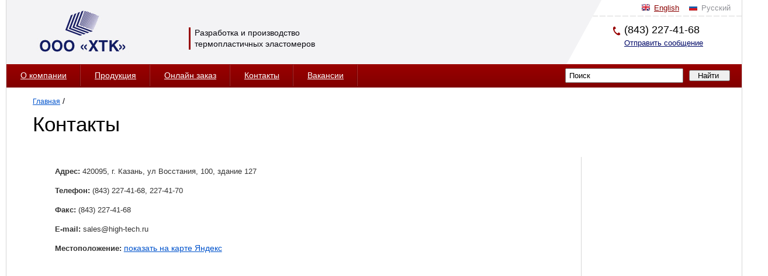

--- FILE ---
content_type: text/html; charset=utf-8
request_url: http://www.high-tech.ru/contakts/
body_size: 6802
content:
<?xml version="1.0" encoding="utf-8"?>
<!DOCTYPE html PUBLIC "-//W3C//DTD XHTML 1.0 Transitional//EN" "http://www.w3.org/TR/xhtml1/DTD/xhtml1-transitional.dtd">
<html xmlns:umi="http://www.umi-cms.ru/TR/umi">
  <head><title>Контакты</title><script src="http://html5shiv.googlecode.com/svn/trunk/html5.js"></script><meta http-equiv="Content-Type" content="text/html; charset=utf-8" /><meta http-equiv="X-UA-Compatible" content="IE=edge" /><meta name="viewport" content="initial-scale=1.0, user-scalable=no" /><link rel="stylesheet" type="text/css" href="/templates/default/css/style.css?v=2.0" media="screen, projection" /><script src="/templates/default/js/jquery.js" type="text/javascript"></script><script src="/templates/default/js/main.js" type="text/javascript"></script><script src="/templates/default/js/gmail.js" type="text/javascript"></script>				<script type="text/javascript" src="/js/jquery/jquery.js?18759" charset="utf-8"></script>
				<script type="text/javascript" src="/js/guest.js?18759" charset="utf-8"></script><script src="http://maps.google.com/maps?file=api&amp;v=2&amp;key=AIzaSyB1DDx-AjuP24uOwdJqFrt_TKl3kZGFpgU&amp;sensor=false" type="text/javascript"></script><script src="//code-ya.jivosite.com/widget/p12oxO2nHu" async></script></head>
  <body onload="initialize()" onunload="GUnload()">
    <div id="wrapper">
      <header id="header">
        <div class="tel">
          <ul class="lang">
            <li>
              <img alt="" src="/images/en.png" />
              <a href="/en/">English</a>
            </li>
            <li>
              <img alt="" src="/images/ru.png" />
              <span>Русский</span>
            </li>
          </ul>
          <p umi:element-id="2" umi:field-name="phone">(843) 227-41-68</p>
          <a href="/ru/question/" class="send">Отправить сообщение</a>
        </div>
        <a href="/ru/" class="logo" umi:element-id="2" umi:field-name="logo">
          <img src="/images/logo.jpg" />
        </a>
        <p class="desc slogan" umi:element-id="2" umi:field-name="slogan">Разработка и производство<br />термопластичных эластомеров</p>
      </header>
      <nav class="menu">
        <form class="searchform" method="get" action="/search/search_do/">
          <input type="text" class="textinputs text_s" name="search_string" value="Поиск" onfocus="javascript: if(this.value == 'Поиск') this.value = '';" onblur="javascript: if(this.value == '') this.value = 'Поиск';" />
          <input type="submit" class="sbm_s" value="Найти " />
        </form>
        <ul umi:element-id="0" umi:module="content" umi:method="menu" umi:region="list" umi:sortable="sortable">
          <li class="position1" umi:region="row">
            <a href="/about/" umi:element-id="3" umi:field-name="name" umi:delete="delete">О компании</a>
          </li>
          <li class="position2" umi:region="row">
            <a href="/production/" umi:element-id="11" umi:field-name="name" umi:delete="delete">Продукция</a>
          </li>
          <li class="position3" umi:region="row">
            <a href="/onlajn_zakaz/" umi:element-id="5" umi:field-name="name" umi:delete="delete">Онлайн заказ</a>
          </li>
          <li class="position4" umi:region="row">
            <a href="/contakts/" umi:element-id="6" umi:field-name="name" umi:delete="delete" class="active">Контакты</a>
          </li>
          <li class="position5" umi:region="row">
            <a href="/vakansii/" umi:element-id="78" umi:field-name="name" umi:delete="delete">Вакансии</a>
          </li>
        </ul>
      </nav>
      <div id="content" class="inner type44">
        <div class="breadcrumbs"><a href="/">Главная</a> / </div>
        <h1 umi:element-id="6" umi:empty="Заголовок H1" umi:field-name="h1">Контакты</h1>
        <div class="error"></div>
        <aside class="rightside">
          <div class="box_right">
            <div class="submenu"></div>
          </div>
        </aside>
        <div class="context">
          <div class="content" umi:field-name="content" umi:element-id="6"><p style="text-align: left;"><span style="font-family: Arial; font-size: 13px; font-weight: bold; font-style: normal; text-decoration: none; color: #333333;">Адрес: </span><span style="font-family: Arial; font-size: 13px; font-weight: normal; font-style: normal; text-decoration: none; color: #333333;">420095, г. Казань, ул Восстания, 100, здание 127</span></p>
<p style="text-align: left;"><span style="font-family: Arial; font-size: 13px; font-weight: bold; font-style: normal; text-decoration: none; color: #333333;">Телефон: </span><span style="font-family: Arial; font-size: 13px; font-weight: normal; font-style: normal; text-decoration: none; color: #333333;">(843) 227-41-68, 227-41-70</span></p>
<p style="text-align: left;"><span style="font-family: Arial; font-size: 13px; font-weight: bold; font-style: normal; text-decoration: none; color: #333333;">Факс: </span><span style="font-family: Arial; font-size: 13px; font-weight: normal; font-style: normal; text-decoration: none; color: #333333;">(843) 227-41-68</span></p>
<p style="text-align: left;"><span style="font-family: Arial; font-size: 13px; font-weight: normal; font-style: normal; text-decoration: none; color: #333333;"><strong>E-mail:</strong> sales@high-tech.ru</span></p>
<p style="text-align: left;"><span style="font-family: Arial; font-size: 13px; font-weight: normal; font-style: normal; text-decoration: none; color: #333333;"><strong>Местоположение:</strong> <a href="http://maps.yandex.ru/?um=ODfP_DyBaIZTne3s5pT5YYwcg3E6RvV8&amp;ll=49.052356%2C55.831682&amp;spn=0.007682%2C0.001063&amp;z=17&amp;l=map%2Cstv&amp;ol=stv&amp;oll=49.05235617%2C55.83168217&amp;ost=dir%3A-29.482799899036856%2C0~spn%3A90%2C67.82203812637356">показать на карте Яндекс</a><br /></span></p>
<div id="map_contact1" style="width: 450px; height: 350px;">&nbsp;</div></div>
        </div>
      </div>
      <footer id="footer">
        <div class="f_l">
          <p umi:element-id="2" umi:field-name="copyright" class="copyright">&copy; ООО "ХТК"</p>
          <p class="cont">
            <span umi:element-id="2" umi:field-name="phone" class="phone">(843) 227-41-68</span>
            <br />
            <a href="/ru/question/">Задать вопрос</a>
          </p>
        </div>
        <div class="f_r">
          <p>Сделано <a href="http://www.rupromo.ru" target="_blank">РуПромо</a> 2011</p>
        </div>
      </footer>
    </div>
  </body>
</html>
<!-- This page generated in 0.089842 secs -->

--- FILE ---
content_type: text/css
request_url: http://www.high-tech.ru/templates/default/css/style.css?v=2.0
body_size: 12350
content:
* {margin: 0; padding: 0;}
header, nav, section, article, aside, footer {display: block;}
body {font: 14px Arial; color: #09080f; padding: 0 10px}
a {color: #000968; outline: none; text-decoration: underline;}
a:hover {text-decoration: none;}
p {}
img {border: none;}
input {vertical-align: middle;}
h1 {color: #8b0000; font-size: 32px; font-weight: normal;}
h2 {font-weight: normal; font-size: 19px;}
#wrapper {min-width: 940px; max-width: 1327px; margin: 0 auto; border-left: 1px solid #d6d6d6; border-right: 1px solid #d6d6d6;}

* html #wrapper,
* html #footer {
	width: expression(
	(document.compatMode && document.compatMode == 'CSS1Compat') ?
	(document.documentElement.clientWidth < 940 ? "940px" :
	(document.documentElement.clientWidth > 1400 ? "1400px" : "auto")) :
	(document.body.clientWidth > 940 ? "940px" :
	(document.body.clientWidth < 1400 ? "1400px" : "auto")));
}



/* Header
-----------------------------------------------------------------------------*/
#header {height: 110px; background: #f3f3f5;}
.tel {background: url(/images/tex_box.png) no-repeat left top; padding-left: 79px; width: 221px; height: 110px; float: right; font-size: 13px;}
.tel p {background: url(/images/tel.png) no-repeat left 4px; color: #000; font-size: 18px; padding-left: 20px; padding-bottom: 4px;} 
.tel a {}
.tel a.send {left: 20px; position: relative;}
.lang {overflow: hidden; padding-left: 50px; padding-top: 6px; padding-bottom: 20px;}
.lang li {list-style: none; float: left;  padding-right: 17px;}
.lang li img {padding-right: 3px;}
.lang li a {color: #8b0000;}
.lang li span {color: #8f9096;}

.logo {float: left; display: block; margin: 18px 71px 0 19px;}
.desc {border-left: 3px solid #980000; font-size: 14px; line-height: 19px; overflow: hidden; padding-left: 7px; position: relative; top: 47px;}

.menu {overflow: hidden; background: url(/images/menu.png) repeat-x left top; height: 40px;}
.menu form {float: right; margin: 7px 20px 0 0;}
.menu form input {}

.menu form input.text_s {padding: 3px 5px; width: 188px;}
.menu form input.sbm_s {margin-left: 6px; width: 70px;}

.menu ul {float: left; overflow: hidden;}
.menu ul li {float: left; list-style: none; padding: 11px 24px; background: url(/images/separate.png) no-repeat right top;}
.menu ul li a {color: #fff;}
.menu ul li a:hover {text-decoration: none;}

/* Slider
-----------------------------------------------------------------------------*/
#slider {position: relative; width: 100%; border-bottom: 4px solid #980000; overflow: hidden;}
	#gallery {margin: 0; padding: 0; list-style: none; z-index: 0; overflow: hidden;}
		#gallery li {position: relative; float: left;}
			#gallery li img {width: 100%;}
			#gallery .text {position: absolute;}
				#gallery .text p {font-family: Trebuchet MS; font-size: 36px; font-style: italic; color: #333;}
	#buttons {position: absolute; top: 0;}
		#buttons a {display: block; cursor: pointer;}
		#btn-prev {float: left;}
		#btn-next {float: right;}

/* Middle
-----------------------------------------------------------------------------*/
.externalControl {position: relative; width: 940px; margin: 0 auto; padding-bottom: 18px; background: url(/images/slider_bottom.png) no-repeat left bottom;}
.externalControl .nav_slide {position: absolute; z-index: 99; overflow: hidden; top: 195px; left: 416px;}
.externalControl .nav_slide a {width: 27px; height: 27px; text-align: center; background: url(/images/sl.png) no-repeat left top; 
color: #fff; text-decoration: none; display: block; line-height: 25px; float: left; margin-right: 13px;}
.externalControl .nav_slide .active {background: url(/images/slh.png) no-repeat left top;}

.anyClass {border-left: 1px solid #d6d6d6; border-right: 1px solid #d6d6d6; margin-left: -1px;}
.anyClass ul li {width: 924px; height: 262px; padding-left: 16px; padding-top: 21px;}
.anyClass ul li h1{ line-height: 39px; padding-bottom: 17px;}
.anyClass ul li h1 a{color: #8b0000;}
.anyClass ul li p {line-height: 19px; padding-bottom: 22px; padding-right: 300px;}
.anyClass ul li.slide {background: url(/images/img_slider.png) no-repeat right -15px;overflow: hidden; float: left; width: 924px; height: 215px;}
.slider {height:269px;}
.slider .navigation {width:475px; float:left;}
.slider .navigation .item{height:90px; list-style: none;display:block;width:475px;height:90px;background:url('/images/nohover.png') no-repeat 0 0;}
.slider .navigation .item:hover{display:block;width:475px;height:90px;background:url('/images/hover.png') no-repeat 0 0;}
.slider .navigation .item a h2{color: #8b0000;margin-bottom:5px;}
.slider .navigation .item a p{line-height:18px;}
.slider .navigation .item a {display:block;width:440px;height:90px;padding-top:15px;padding-right:35px;padding-left:10px;text-decoration:none;}
.slider .image{margin-left:450px;width:490px; height:270px; background:#fff url('/images/imgslider.png') no-repeat  0 0;}

#content {overflow: hidden;}
.rightside {float: right; width: 319px; border-left: 1px solid #d6d6d6; margin-bottom: -9999px; padding-bottom: 9999px;
position: relative;}
.box_right .submenu ul {margin:0 0 40px;padding:0;}
.box_right .submenu  {width:250px;}
.box_right .submenu ul li {margin:0 0 10px;padding:0;list-style-type: none;background-image:none;}
.box_right .submenu ul li a{font-size:16px;color:#000968;}
.box_right .submenu ul li a.active{display:none;}
.box_right { padding-left: 12px; padding-bottom: 27px;}
.box_right h2 {color: #2c2e3a; border-left: 3px solid #980000; padding-left: 6px; line-height: 20px;margin-top:33px; margin-bottom: 13px;}
.box_right p {line-height: 20px; padding-left: 9px;}
.basic_list { padding-left: 11px;}
.basic_list li {list-style: none; background: url(/images/li.png) no-repeat left 6px; padding-left: 13px; padding-bottom: 13px;}

#content .box_right h2  {margin-bottom:20px;}
#content .box_right .production  {width:250px;margin:0;padding:0;}
#content .box_right .production  li{margin:0 0 10px;padding:0;list-style-type: none;background-image:none;}
#content .box_right .production  li a{font-size:16px;color:#000968;}

.context { float: left; padding-left: 3%; padding-top: 16px; width: 62%;font-size:14px;}
.context .menu_pic_ua { float: left; margin: 0 20px 20px 0;}

.context .submenu ul {margin:0 0 10px;padding:0;}
.context .submenu ul li {margin:0 0 10px;padding:0;list-style-type: none;background-image:none;}
.context .submenu ul li a{font-size:16px;color:#000968;}
.context .searchform input[type='text']{width:350px;}
.list_index {}
.list_index li {list-style-type:none;overflow: hidden; background: url(/images/border.png) repeat-x left bottom;  margin-bottom: 21px; padding-bottom: 13px;} 
.list_index li figure {float: left;}
.list_index li div {float: left; overflow: hidden; padding-left: 2%; }
.list_index li div h2 {margin-bottom: 11px;}
.list_index li div p {}
.list_index li.last {background: none;}

.inner .context .list_index {}
.inner .context .list_index li {overflow: hidden; background: url(/images/border.png) repeat-x left bottom;  margin-bottom: 21px; padding-bottom: 13px;} 
.inner .context .list_index li figure {float: left;}
.inner .context .list_index li div {float: left; overflow: hidden; padding-left: 2%; }
.inner .context .list_index li div h2 {margin-bottom: 11px;font-size: 19px; font-weight: normal;}
.inner .context .list_index li div p {}
.inner .context .list_index li.last {background: none;}

.inner {
    overflow: hidden;
    padding: 0 0 30px 45px;
    width: 100%;
}
.inner h1 {
	color:#000;
	font-size:35px;
	line-height:42px;
	clear:both;
	font-weight:normal;
    margin: 10px 0 35px;
}
.inner h2 {
	color:#000;
	font-size:25px;
	line-height:30px;
	clear:both;
	font-weight:normal;
    margin: 0 0 25px;
}
.inner h3 {
	color:#000;
	font-size:15px;
	line-height:18px;
	clear:both;
    margin: 0 0 15px;
}
.inner h4 {
	color:#000;
	font-size:13px;
	line-height:18px;
	clear:both
}
.inner p {
	font-size:14px;
	line-height:18px;
	margin:0 0 15px;
}
.inner table p {
	font-size:14px;
	line-height:18px;
	margin:0;
}
.inner figure {
    display: block;
    margin: 15px auto;
    text-align: center;
}
.inner figure img {
	border-left:1px solid #c7c7c7;
	border-right:1px solid #c7c7c7;
	border-top:1px solid #c7c7c7;
	border-bottom:none;
}

.inner .production figure {
    display: block;
    margin: 0 auto;
    text-align: center;
}
.inner .production figure img {
	border:none;
}
.inner .production a {
	color:#0053cc;
	font-size:19px;
	line-height:25px;
	text-decoration:underline;
	color:#000968;
}
.inner figure figcaption {	
	font-size:14px;
	font-style:italic;
}
.inner ul {
	list-style:none;
	margin:10px 0 20px 0;
}
.inner ul li {
    background: url("/images/listyle.jpg") no-repeat scroll left 6px transparent;
    font-size: 14px;
    padding: 0 0 0 15px;
	margin: 10px 0;
}
.inner ul li ul {
	list-style:none;
	margin-bottom: 10px;
}
.inner ul li ul li {
    background: url("/images/lilistyle.png") no-repeat scroll left 5px transparent;
    margin: 9px 0 9px 15px;
    padding: 0 0 0 8px;
}
.inner ol {
    list-style: decimal inside none;
	margin:10px 0 20px 0;
}
.inner ol li {
    font-size: 14px;
	margin: 10px 0;
}
.inner table {
	margin:0 0 10px 0;
	border-collapse: collapse;
}
.inner table tr {

}
.inner table tr th {
    background: none repeat scroll 0 0 #900000;
    border: 1px solid #900000;
    font-size: 14px;
    padding: 3px 50px 3px 9px;
    font-weight: normal;
	color: #fff;
}
.inner table tr td {
    border: 1px solid #900000;
    font-size: 14px;
    padding: 7px 11px 3px;
}
.inner a {
	color:#0053cc;
	font-size:14px;
	line-height:15.6px;
	text-decoration:underline;
}
.inner a:hover {
	color:#ff0000;
	text-decoration:underline;

}
.inner a:visited {
	color:#990066;
	text-decoration:underline;

}
.inner a.pseudo {
    border-bottom: 1px dashed;
    color: #1059C9;
    float: left;
    margin: 10px 0;
    text-decoration: none;
}
.inner a.pseudo:hover {
    border-bottom:none;
	margin-bottom:11px;
}

.inner .breadcrumbs {
    display: block;
    margin: 15px 0 0;
    overflow: hidden;
}
.inner .breadcrumbs a{
	font-size:12px;
}
.inner .breadcrumbs ul {
	list-style:none!important;
}
.inner .breadcrumbs ul li {
    background: url("/images/lirazd.png") no-repeat scroll right center transparent!important;
    float: left!important;
    margin: 0 -4px 0 0!important;
    padding: 0 8px!important;
}
.inner .breadcrumbs ul li a {
    color: #0054CC!important;
    font-size: 12px!important;
}
.inner form {
    background: none repeat scroll 0 0 #f3f3f5;
    display: block;
    padding: 10px 10px 10px 20px;
    width: 430px;
	margin:10px 0;
}
.inner form label {
    display: block;
	font-size:14px;
}
.inner form .field{
   margin: 0 0 10px;
}
.inner form .field input[type='checkbox']{
   float:left; margin-right:5px;
}
.inner form #name {
    border: 1px solid #acacac;
    margin: 0 0 25px;
    width: 420px;
	padding: 1px 0;
}
.inner form #name:focus {
    -webkit-box-shadow: 0px 0px 5px #94b9dd;
	-moz-box-shadow: 0px 0px 5px #94b9dd;
	box-shadow: 0px 0px 5px #94b9dd;
}
.inner form textarea {
	width:420px!important;
    border: 1px solid #acacac;
}
.inner form textarea:focus {
    -webkit-box-shadow: 0px 0px 5px #94b9dd;
	-moz-box-shadow: 0px 0px 5px #94b9dd;
	box-shadow: 0px 0px 5px #94b9dd;
}
.inner .submit {
	background:url(/images/submit.png) no-repeat left top;
	width:102px;
	height:18px;
    margin: 11px 0;
	display:block;
	border:none;
	cursor: pointer;
}



/* Footer
-----------------------------------------------------------------------------*/
#footer {background: #fff; height: 108px; border-top: 1px solid #d6d6d6; border-bottom: 1px solid #d6d6d6; clear: both;}
.f_l {float: left; background: #f3f3f5 url(/images/footer.png) no-repeat right top; height: 108px; width: 66%;}
.f_l p {float: left; padding-left: 22px; padding-right: 58px; padding-top: 28px;}
.f_l p.cont {line-height: 21px;}
.f_l p.cont span {}
.f_l p.cont a {}

.f_r {float: right; height: 108px;}
.f_r p {font-size: 13px; padding: 29px 149px 0 0;}
.f_r p a {}

--- FILE ---
content_type: application/javascript; charset=UTF-8
request_url: http://www.high-tech.ru/templates/default/js/main.js
body_size: 3674
content:
			
$(function(){
	new Tabs($('.externalControl'));
});
function Tabs(elem){
	this.root=elem;
	this.tabs=this.root.find('.nav_slide a');
	this.blocks=this.root.find('.anyClass ul li');
	this.init();
}
Tabs.prototype={
	init:function(){
		var me=this;
		me.blocks.eq(0).show();
		this.tabs.click(function(){
			var i=$(this).index();
			me.blocks.css('display','block').hide();
			me.tabs.removeClass('active');
			for(j=1;j<i;j++){
				me.tabs.eq(j).removeClass('next');
				me.tabs.eq(j).addClass('prev');
				
			}
			for(j=me.tabs.length-2;j>=i&&j!=0;j--){
				me.tabs.eq(j).removeClass('prev');
				me.tabs.eq(j).addClass('next');
			}
			$(this).addClass('active');
			me.blocks.eq(i).fadeIn();
			return false;
		})
		
	}
}
$(document).ready(function() {
	//Speed of the slideshow
	var speed = 5000;	
	//You have to specify width and height in #slider CSS properties
	//After that, the following script will set the width and height accordingly
	$('#mask-gallery, #gallery li, #buttons').width($('#wrapper').width());
	var height = $('#wrapper').width()/4.432;
	var width = $('#wrapper').width()/15;
	$('#gallery').width($('#slider').width() * $('#gallery li').length);
	$('#mask-gallery, #gallery li, #buttons, #buttons a').height(height);
	var marginT = $('#mask-gallery').height()/3;
	var marginR = $('#wrapper').width()/2.3;
	var marginL = $('#wrapper').width()/9;
	var margin = marginT + 'px' + ' ' + marginR + 'px 0 ' + marginL + 'px';
	var fontSize = $('#wrapper').width()/39 + 'px';
	$('#buttons a').width(width);
	$('#gallery .text').css('margin', margin);
	$('#gallery .text p').css('font-size', fontSize);
	
	//Assign a timer, so it will run periodically
	var run = setInterval('newsscoller(0)', speed);	
		$('#gallery li:first, #matter li:first').addClass('selected');
				
	//Next Slide by calling the function
	$('#btn-next').click(function () {
		newsscoller(0);	
		return false;
	});	

	//Previous slide by passing prev=1
	$('#btn-prev').click(function () {
		newsscoller(1);	
		return false;
	});	
	
	//Mouse over, pause it, on mouse out, resume the slider show
	$('#slider').hover(	
		function() {
			clearInterval(run);
		}, 
		function() {
			run = setInterval('newsscoller(0)', speed);	
		}
	); 	
	
});
function newsscoller(prev) {

	//Get the current selected item (with selected class), if none was found, get the first item
	var current_image = $('#gallery li.selected').length ? $('#gallery li.selected') : $('#gallery li:first');
	//var current_excerpt = $('#matter li.selected').length ? $('#matter li.selected') : $('#matter li:first');

	//if prev is set to 1 (previous item)
	if (prev) {
		
		//Get previous sibling
		var next_image = (current_image.prev().length) ? current_image.prev() : $('#gallery li:last');
		//var next_excerpt = (current_excerpt.prev().length) ? current_excerpt.prev() : $('#matter li:last');
	
	//if prev is set to 0 (next item)
	} else {
		
		//Get next sibling
		var next_image = (current_image.next().length) ? current_image.next() : $('#gallery li:first');
		//var next_excerpt = (current_excerpt.next().length) ? current_excerpt.next() : $('#matter li:first');
	}

	//clear the selected class
	$('#matter li, #gallery li').removeClass('selected');
	
	//reassign the selected class to current items
	next_image.addClass('selected');
	//next_excerpt.addClass('selected');

	//Scroll the items
	//$('#mask-gallery').scrollTo(next_image, 800);		
	//$('#matterwrap').scrollTo(next_excerpt, 800);
	//alert(next_image.css('width'));
	var str = next_image.css('width').substr(0, (next_image.css('width').length)-2);
	var marginL = (str)*next_image.index();	
	$('#gallery').animate({marginLeft: '-'+marginL+'px'});	
}

--- FILE ---
content_type: application/javascript; charset=UTF-8
request_url: http://www.high-tech.ru/templates/default/js/gmail.js
body_size: 457
content:
    $(function() {
	
    if (GBrowserIsCompatible()) {
	 var gmap = document.getElementById("map_contact");
		
		if(gmap) {
			
			var map = new GMap2(gmap);
			var point = new GLatLng(55.831802,49.030069);
			var pointcenter = new GLatLng(55.831802,49.030069);
			map.setCenter(pointcenter, 12);
			var marker=new GMarker(point);	
			map.addOverlay(marker);			
			map.setMapType(G_NORMAL_MAP);
			map.setUIToDefault();
		}
	  }
    });
	
